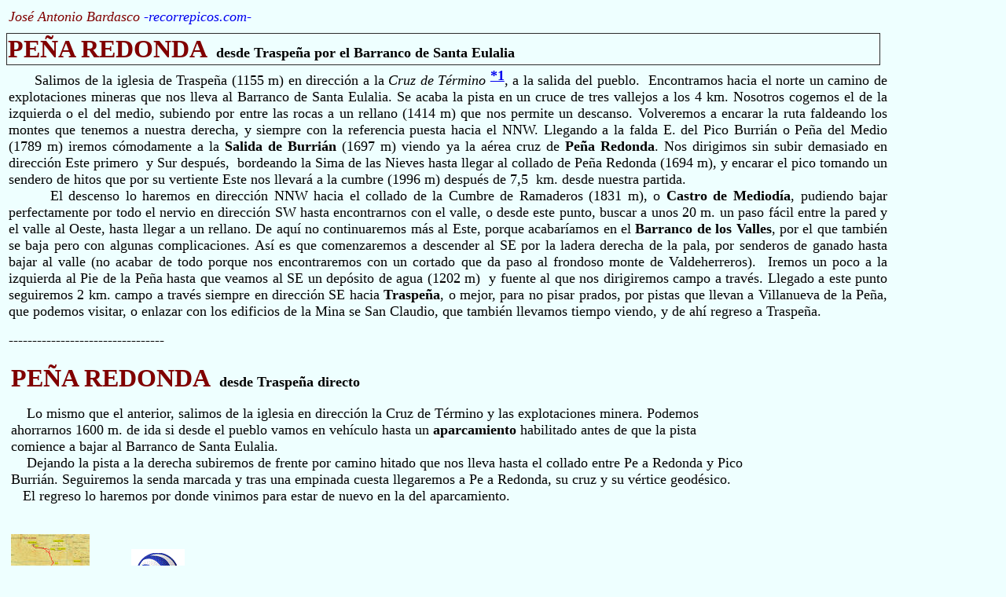

--- FILE ---
content_type: text/html
request_url: https://recorrepicos.com/Rutas/PenaRedonda.HTM
body_size: 3722
content:
<html>

<head>
<meta http-equiv="Content-Type" content="text/html; charset=windows-1252">
<meta name="GENERATOR" content="Microsoft FrontPage 6.0">
<meta name="ProgId" content="FrontPage.Editor.Document">
<title></title>
</head>

<body bgcolor="#EEFFFF">

<div align="center">
		<table border="0" width="88%" align="left">
		<tr>
			<td><span style="mso-spacerun:
yes"><i><font size="4" color="#800000">José Antonio Bardasco </font>
			<font size="4">
			<font color="#0000FF">-</font><font color="#FF0000"><a href="http://www.recorrepicos.com/" style="text-decoration: none">recorrepicos.com</a></font></font><font size="4" color="#0000FF">-</font></i></span><b><span style="color:maroon"><font size="4">
			</font> </span>
			</b></td>
		</tr>
	</table>
		<p>&nbsp;</p>
	<div align="left">
	<table border="1" width="88%" style="border-collapse: collapse">
		<tr>
			<td width="2969">

<b>
<font SIZE="6"><font color="#800000">PEÑA REDONDA</font> </font></b><font size="4"><b>&nbsp;</b></font><b><font size="4">desde Traspeña por el Barranco de Santa Eulalia</font></b></td>
		</tr>
	</table>
	</div>
	<div align="left">
	<table border="0" width="89%">
		<tr>
			<td>
			<p align="justify"><font size="4">&nbsp;</font><span lang="ES-TRAD"><font size="4">&nbsp;&nbsp;&nbsp;&nbsp; 
			Salimos de la iglesia de Traspeña (1155 m) en dirección a</font></span><font size="4">
			</font><span lang="ES-TRAD"><font size="4">l</font></span><font size="4">a
			</font>
			<i><font size="4">Cruz de Término</font></i><span lang="ES-TRAD"><font size="4">
			</font> </span>
			<sup><span style="font-weight:700"><a href="#*1">
			<span style="text-decoration: none"><font size="4">*1</font></span></a></span></sup><span lang="ES-TRAD"><font size="4">, 
			a la salida del pueblo.&nbsp; Encontramos hacia el norte un camino de 
			explotaciones mineras que nos lleva al Barranco de Santa Eulalia. Se 
			acaba la pista en un cruce de tres vallejos a los 4 km. Nosotros 
			cogemos el de la izquierda o el del medio, subiendo por entre las 
			rocas a un rellano (1414 m) que nos permite un descanso. Volveremos 
			a encarar la ruta faldeando los montes que tenemos a nuestra 
			derecha, y siempre con la referencia puesta hacia el NNW. Llegando a 
			la falda E. del Pico Burrián o Peña del Medio (1789 m) iremos 
			cómodamente a la <b>Salida de Burrián</b> (1697 m) viendo ya la 
			aérea cruz de <b>Peña Redonda</b>. Nos dirigimos sin subir demasiado 
			en dirección Este primero&nbsp; y Sur después,&nbsp; bordeando la Sima de las 
			Nieves hasta llegar al collado de Peña Redonda (1694 m), y encarar 
			el pico tomando un sendero de hitos que por su vertiente Este nos 
			llevará a la cumbre (1996 m) después de 7,5&nbsp; km. desde nuestra 
			partida.<br>
			&nbsp;&nbsp;&nbsp;&nbsp;&nbsp;&nbsp; El descenso lo haremos en dirección NNW hacia el collado 
			de la Cumbre de Ramaderos (1831 m), o <b>Castro de Mediodía</b>, 
			pudiendo bajar perfectamente por todo el nervio en dirección SW 
			hasta encontrarnos con el valle, o desde este punto, buscar a unos 
			20 m. un paso fácil entre la pared y el valle al Oeste, hasta llegar 
			a un rellano. De aquí no continuaremos más al Este, porque 
			acabaríamos en el <b>Barranco de los Valles</b>, por el que también 
			se baja pero con algunas complicaciones. Así es que comenzaremos a 
			descender al SE por la ladera derecha de la pala, por senderos de 
			ganado hasta bajar al valle (no acabar de todo porque nos 
			encontraremos con un cortado que da paso al frondoso monte de 
			Valdeherreros).&nbsp; Iremos un poco a la izquierda al Pie de la Peña 
			hasta que veamos al SE un depósito de agua (1202 m)&nbsp; y fuente al que 
			nos dirigiremos campo a través. Llegado a este punto seguiremos 2 
			km. campo a través siempre en dirección SE hacia <b>Traspeña</b>, o 
			mejor, para no pisar prados, por pistas que llevan a Villanueva de 
			la Peña, que podemos visitar, o enlazar con los edificios de la Mina 
			se San Claudio, que también llevamos tiempo viendo, y de ahí regreso 
			a Traspeña.</font></span></p>
			<p align="justify"><font size="4">---------------------------------</font></p>
			<div align="left">
				<table border="0" width="85%">
					<tr>
						<td colspan="3"><b>
						<font SIZE="6"><font color="#800000">PEÑA REDONDA</font> </font></b><font size="4"><b>&nbsp;</b></font><b><font size="4"><a name="desde_Traspeña_directo">desde Traspeña 
						directo</a></font></b><p><font size="4">&nbsp;&nbsp;&nbsp; 
						Lo mismo que el anterior, salimos de la iglesia en 
						dirección la Cruz de Término y las explotaciones minera. 
						Podemos ahorrarnos 1600 m. de ida si desde el pueblo 
						vamos en vehículo hasta un <b>aparcamiento</b> 
						habilitado antes de que la pista comience a bajar al 
						Barranco de Santa Eulalia. <br>
&nbsp;&nbsp;&nbsp; Dejando la pista a la derecha subiremos de frente por camino 
						hitado que nos lleva hasta el collado entre Pe a Redonda 
						y Pico Burrián. Seguiremos la senda marcada y tras una 
						empinada cuesta llegaremos a Pe a Redonda, su cruz y su 
						vértice geodésico.<br>
&nbsp;&nbsp; El regreso lo haremos por donde vinimos para estar de nuevo en la 
						del aparcamiento.</font></p>
						<p>&nbsp;</td>
					</tr>
					<tr>
						<td width="16%">
						<a href="../Mapas/PenaRedonda_directo.bmp">
						<font size="4">
						<img border="0" src="../Mapas/PenaRedonda_directo_small.jpg" xthumbnail-orig-image="../Mapas/PenaRedonda_directo.bmp"></font></a><font size="4"><br>
						mapa Peña Redonda directo</font></td>
						<td width="81%">
	
<b>
	<font size="4">
						<a title="Bardasco" href="Google_Earth/Bardasco_PenaReonda_Traspena_directo.kmz">
	<img border="0" src="../images/GoogleEarth.gif" width="68" height="60"></a></font></b><font size="4"><br>
						track y waypoints</font><p><font size="4">Peña Redonda 
						directo desde Traspeña</font></td>
						<td width="2%">&nbsp;</td>
					</tr>
				</table>
			</div>
			<p align="justify"><font size="4">--------<br>
			</font>
			<font color="#FF0000" size="4"><sup>
			<span style="line-height: 115%; font-family: Calibri,sans-serif; font-weight: 700">
			<a name="*1">*1</a></span></sup></font><span style="line-height: 115%; font-family: Calibri,sans-serif"><font size="4">
			</font>
			</span><i>
			<span style="line-height: 115%; font-family: Calibri,sans-serif">
			<font size="4">El <b>crucero</b> es un monumento de una cruz 
			generalmente de piedra sobre un pilar, situado en un lugar público, 
			principalmente en cruces de caminos. Una <b>cruz de término</b> es 
			un tipo de mojón colocado antiguamente a la entrada de los pueblos o 
			ciudades, como muestra de piedad por parte del pueblo y para su 
			fomento entre los viajantes</font></span></i></p>
			<p class="MsoNormal" style="text-align:justify">
			<span lang="ES-TRAD"><font size="4">&nbsp;</font></span><b><span lang="ES-TRAD" style="background-color:#FFFF00"><font size="4">VARIANTES</font></span></b><span lang="ES-TRAD"><span style="background-color: #FFFF00"><font size="4">:</font></span><font size="4">
			</font>
			</span><font size="4">De la Cumbre, continuar
			</font>
			<a style="color: blue; text-decoration: none; text-underline: single" href="PenaRedonda_desde_Ventanilla.HTM">
			<span style="color: blue; "><font size="4">a Ventanilla</font></span></a><span lang="ES-TRAD"><font size="4">,
			</font>
			</span>
			<a style="color: blue; text-decoration: none; text-underline: single" href="PenaRedonda_desde_Ruesga.HTM">
			<span style="color: blue; "><font size="4">a Ruesga</font></span></a><span lang="ES-TRAD"><font size="4">,
			</font>
			</span>
			<a style="color: blue; text-decoration: none; text-underline: single" href="Pena_Redonda_por_Alto_Varga.HTM">
			<span style="color: blue; "><font size="4">al Alto de la Varga</font></span></a><span lang="ES-TRAD"><font size="4">,
			</font>
			</span>
			<a style="color: blue; text-decoration: none; text-underline: single" href="PenaRedonda_desde_SanMartinHerreros.HTM">
			<span style="color: blue; "><font size="4">a San Martín de los 
			Herreros</font></span></a><span lang="ES-TRAD"><font size="4">,</font></span><a style="color: blue; text-decoration: none; text-underline: single" href="Pena_Redonda_desde_Brezo.HTM"><span style="color: blue; "><font size="4"> 
			al Brezo</font></span></a><span lang="ES-TRAD"><font size="4">,
			</font>
			</span>
			<a style="color: blue; text-decoration: none; text-underline: single" href="Pico_Rebanal.HTM">
			<span style="color: blue; "><font size="4">a Rebanal de las 
			Llantas</font></span></a><span lang="ES-TRAD"><font size="4">,
			</font>
			</span>
			<a style="color: blue; text-decoration: none; text-underline: single" href="Valle_Tosande_Circo.HTM">
			<span style="color: blue; "><font size="4">por el cordal del 
			Almonga</font></span></a><span lang="ES-TRAD"><font size="4">,
			</font>
			</span>
			<a style="color: blue; text-decoration: none; text-underline: single" href="Pena_Redonda_por_ValleTosande.HTM">
			<span style="color: blue; "><font size="4">al Valle Tosande</font></span></a><span lang="ES-TRAD"><font size="4">.&nbsp;</font></span></td>
		</tr>
		<tr>
			<td>
			<p class="MsoNormal" style="text-align:justify"><b><i>
			<span style="color:red"><font size="4">&nbsp;&nbsp;&nbsp;&nbsp;&nbsp;&nbsp;&nbsp;&nbsp;&nbsp;&nbsp;&nbsp;&nbsp;&nbsp;&nbsp;&nbsp;&nbsp;&nbsp;&nbsp;&nbsp;&nbsp;&nbsp;&nbsp;&nbsp;&nbsp;&nbsp;&nbsp;&nbsp;&nbsp;&nbsp;&nbsp;
			</font>
			</span><span lang="ES-TRAD" style="color:red"><font size="4">Ruta 
			realizada: 13/07/2005&nbsp;&nbsp;&nbsp;&nbsp; </font> </span>
			<span style="color:red"><font size="4">&nbsp;&nbsp;&nbsp;&nbsp;&nbsp;&nbsp;&nbsp;&nbsp;
			</font>
			</span><span lang="ES-TRAD" style="color:red"><font size="4">Mapas 
			-Topográfico Nacional-</font></span><span style="color:red"><font size="4">
			</font> </span>
			<font color="#FF0000" size="4">
			<span style="line-height:115%">&nbsp;
			</span></font>
			<span lang="ES-MX" style="line-height: 115%; font-family: 'Times New Roman',serif; color: #0C03BD">
			<font size="4">(</font></span></i><span style="line-height:115%;font-family:&quot;Times New Roman&quot;,&quot;serif&quot;;color:#0C03BD"><a style="color: blue; text-decoration: underline; text-underline: single" href="http://www.ign.es/ign/main/index.do"><span lang="ES-MX" style="color: #0C03BD; text-decoration: none; font-style: italic"><font size="4">IGN</font></span></a></span><i><span lang="ES-MX" style="line-height: 115%; font-family: 'Times New Roman',serif; color: #0C03BD"><font size="4">)</font></span><span lang="ES-TRAD" style="color:red"><font size="4"> : Ruesga 106-IV y Castrejón de la Peña 132-II</font></span></i></b></td>
		</tr>
	</table>

	</div>

</div>

<b>
<div align="center">
 <center>
<div align="left">
<table border="0" width="47%" height="322">
  <tr>
    <td width="14%" valign="middle" align="center">
	
<b>
<font SIZE="4">

<a href="../Mapas/Pena_Redonda.jpg">
<img border="0" src="../Mapas/Pena_Redonda_small.jpg" width="160" height="92"></a></font></b><font size="4"><br>
mapa del recorrido por Sta Eulalia</font></td>
    <td width="10%" valign="middle" align="center">
	<b>
	<a title="ver grande" href="../Perfiles/PenaRedonda_perfil.JPG">
	<font size="4">
	<img border="0" src="../Perfiles/PenaRedonda_perfil_small.JPG" xthumbnail-orig-image="../Perfiles/PenaRedonda_perfil.JPG" width="150" height="49"></font></a></b><font size="4"><br>
	perfil por Sta Eulalia</font></td>
    <td width="16%" valign="middle" align="center">
	
<b>
	<a title="Bardasco" href="Google_Earth/Bardasco_PenaRedonda_desde_Traspena.kmz">
	<font size="4">
	<img border="0" src="../images/GoogleEarth.gif" width="68" height="60"></font></a></b><font size="4"><br>
track y waypoints por Sta Eulalia</font></td>
    <td width="31%" valign="middle" align="center" rowspan="3">
	
		<a href="https://photos.app.goo.gl/iwtFo9RPrXQxdC6K8">
		<font size="4">
		<img src="https://lh3.googleusercontent.com/-torm0JUfIjg/ViO1smXix_E/AAAAAAAAe0U/l3eW1RsDsaw/s160-c-Ic42/PenaDeLosPaseantesPenaRedonda171015.jpg" width="160" height="160" style="margin:1px 0 0 4px;" border="0"></font></a><font size="4"><br>
</font>
<a href="https://photos.app.goo.gl/iwtFo9RPrXQxdC6K8" style="text-decoration: none">
<font size="4">Peña de los Paseantes - Peña Redonda 17-10-15</font></a></td>
    <td width="31%" valign="middle" align="center" rowspan="3">
	
<b>
			<font color="#800080"> 
			<a name="SILUETAS_DEL_GIGANTE_DORMIDO" href="https://photos.app.goo.gl/45V5DUkt9nvV8bCFA">SILUETAS DEL GIGANTE DORMIDO</a></font>&nbsp;<br>
<a href="https://photos.app.goo.gl/45V5DUkt9nvV8bCFA">
			<img border="0" src="../Fotos/Gigante_dormido_2_small.JPG" xthumbnail-orig-image="../Fotos/Gigante_dormido_2.JPG"></a></b></td>
  </tr>
</table>

</div>

<div align="center">
 <center>
&nbsp;<center>

<div align="left">

<table border="0" width="89%">
	<tr>
		<td width="2993">

<b>
			<font size="4">Autor:&nbsp;</font><i><span style="mso-spacerun:
yes"><font color="#800000"><font size="4">José Antonio Bardasco</font></font></span></i><font SIZE="4"><i>

(<a title="escríbeme" href="mailto:bardasco@hotmail.com" style="text-decoration: none">bardasco@hotmail.com</a>)</i></font></b></td>
	</tr>
</table>

</div>
<div align="left">

<table border="0" width="89%" id="table1">
	<tr>
		<td width="80%">
<b>
<i><font size="4" face="Times New Roman, Times, serif">
&nbsp;<a href="../RUTAS.HTM" style="text-decoration: none">Rutas</a>&nbsp;&nbsp;&nbsp; 
<a href="../Fotografias.htm" style="text-decoration: none">Fotografías</a>&nbsp;
<a href="../Experiencias.htm" style="text-decoration: none">Experiencias</a> &nbsp;
<a href="../Tablon.htm" style="text-decoration: none">Libro de visitas</a>&nbsp;&nbsp;&nbsp;</font></i><font size="4">&nbsp;
</font>
<i><font size="4" face="Times New Roman, Times, serif">
<a href="../Enlaces.htm" style="text-decoration: none">Enlaces interesantes</a></font></i></b></td>
	</tr>
</table>

 </div>

 </center>

 </center>
</div>

 </center>
</div>

</b>

</body>

</html>
